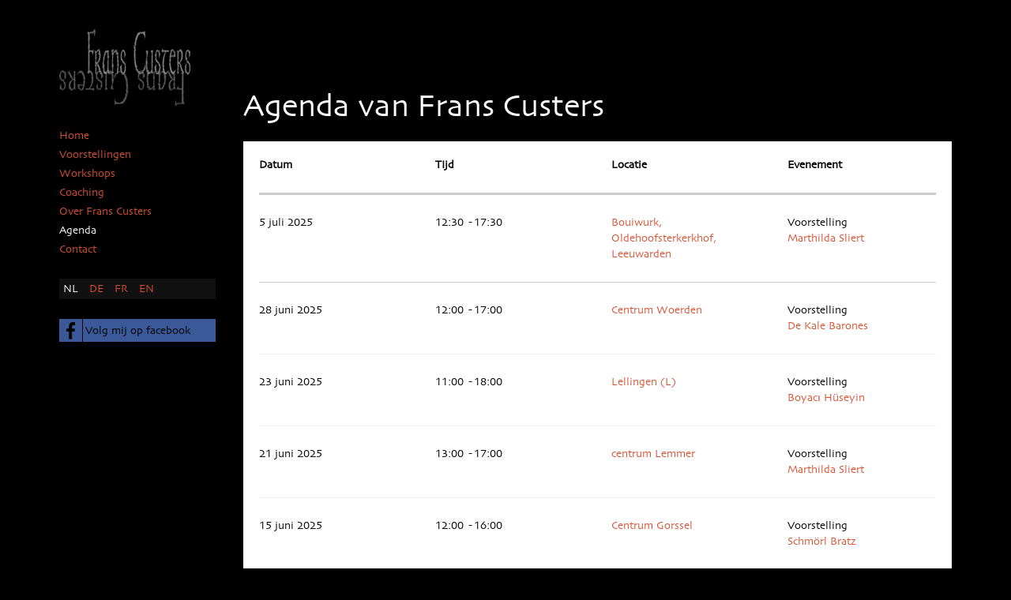

--- FILE ---
content_type: text/html; charset=utf-8
request_url: https://www.franscusters.nl/nl/agenda?layout=yoo_master2:yootable&start=30
body_size: 36255
content:
<!DOCTYPE HTML>
<html lang="nl-nl" dir="ltr"  data-config='{"twitter":0,"plusone":0,"facebook":0,"style":"franscusters"}'>

<head>
<meta charset="utf-8">
<meta http-equiv="X-UA-Compatible" content="IE=edge">
<meta name="viewport" content="width=device-width, initial-scale=1">
<base href="https://www.franscusters.nl/nl/agenda" />
	<meta name="generator" content="MYOB" />
	<title>Theatermaker Frans Custers - Agenda</title>
	<link href="/favicon.ico" rel="shortcut icon" type="image/vnd.microsoft.icon" />
	<link href="/media/com_form2contentsearch/css/f2csearch.css" rel="stylesheet" type="text/css" />
	<link href="/media/mod_languages/css/template.css?d9fc3e9528d67736b12c224424b40757" rel="stylesheet" type="text/css" />
	<link href="/media/Obix/css/Module/obixsocialmedia/obixsocialmedia.css" rel="stylesheet" type="text/css" />
	<script type="application/json" class="joomla-script-options new">{"csrf.token":"d65454f345ed6b3b2ccfb6756d8b5ee9","system.paths":{"root":"","base":""}}</script>
	<script src="/media/com_form2contentsearch/js/f2c_search.js" type="text/javascript"></script>
	<script src="/media/system/js/mootools-core.js?d9fc3e9528d67736b12c224424b40757" type="text/javascript"></script>
	<script src="/media/system/js/core.js?d9fc3e9528d67736b12c224424b40757" type="text/javascript"></script>
	<script src="/media/system/js/mootools-more.js?d9fc3e9528d67736b12c224424b40757" type="text/javascript"></script>
	<script src="/media/jui/js/jquery.min.js?d9fc3e9528d67736b12c224424b40757" type="text/javascript"></script>
	<script src="/media/jui/js/jquery-noconflict.js?d9fc3e9528d67736b12c224424b40757" type="text/javascript"></script>
	<script src="/media/jui/js/jquery-migrate.min.js?d9fc3e9528d67736b12c224424b40757" type="text/javascript"></script>
	<script src="/media/Obix/js/Utility/swapcolors.js" type="text/javascript"></script>
	<script type="text/javascript">
jQuery(function($) {
			 $('.hasTip').each(function() {
				var title = $(this).attr('title');
				if (title) {
					var parts = title.split('::', 2);
					var mtelement = document.id(this);
					mtelement.store('tip:title', parts[0]);
					mtelement.store('tip:text', parts[1]);
				}
			});
			var JTooltips = new Tips($('.hasTip').get(), {"maxTitleChars": 50,"fixed": false});
		});
	</script>


<link rel="apple-touch-icon" sizes="57x57" href="/apple-touch-icon-57x57.png">
<link rel="apple-touch-icon" sizes="60x60" href="/apple-touch-icon-60x60.png">
<link rel="apple-touch-icon" sizes="72x72" href="/apple-touch-icon-72x72.png">
<link rel="apple-touch-icon" sizes="76x76" href="/apple-touch-icon-76x76.png">
<link rel="apple-touch-icon" sizes="114x114" href="/apple-touch-icon-114x114.png">
<link rel="apple-touch-icon" sizes="120x120" href="/apple-touch-icon-120x120.png">
<link rel="apple-touch-icon" sizes="144x144" href="/apple-touch-icon-144x144.png">
<link rel="apple-touch-icon" sizes="152x152" href="/apple-touch-icon-152x152.png">
<link rel="apple-touch-icon" sizes="180x180" href="/apple-touch-icon-180x180.png">
<link rel="icon" type="image/png" href="/favicon-32x32.png" sizes="32x32">
<link rel="icon" type="image/png" href="/android-chrome-192x192.png" sizes="192x192">
<link rel="icon" type="image/png" href="/favicon-96x96.png" sizes="96x96">
<link rel="icon" type="image/png" href="/favicon-16x16.png" sizes="16x16">
<link rel="manifest" href="/manifest.json">
<link rel="mask-icon" href="/safari-pinned-tab.svg" color="#5bbad5">
<meta name="apple-mobile-web-app-title" content="Frans Custers">
<meta name="application-name" content="Frans Custers">
<meta name="msapplication-TileColor" content="#da532c">
<meta name="msapplication-TileImage" content="/mstile-144x144.png">
<meta name="theme-color" content="#ffffff">

<link rel="stylesheet" href="/templates/yoo_master2/styles/franscusters/css/theme.css">
<link rel="stylesheet" href="/templates/yoo_master2/styles/franscusters/css/custom.css">
<script src="/templates/yoo_master2/warp/vendor/uikit/js/uikit.js"></script>
<script src="/templates/yoo_master2/warp/vendor/uikit/js/components/autocomplete.js"></script>
<script src="/templates/yoo_master2/warp/vendor/uikit/js/components/search.js"></script>
<script src="/templates/yoo_master2/warp/vendor/uikit/js/components/tooltip.js"></script>
<script src="/templates/yoo_master2/warp/vendor/uikit/js/components/slideshow.js"></script>
<script src="/templates/yoo_master2/warp/vendor/uikit/js/components/lightbox.js"></script>
<script src="/templates/yoo_master2/warp/vendor/uikit/js/components/grid.js"></script>
<script src="/templates/yoo_master2/warp/js/social.js"></script>
<script src="/templates/yoo_master2/js/theme.js"></script>
<script src="/templates/yoo_master2/styles/franscusters/js/split_title.js"></script>
</head>

<body class="tm-sidebar-a-left tm-sidebars-1 tm-noblog  page-agenda">

	<div class="uk-container uk-container-center">

		
		
				<nav class="tm-navbar uk-navbar uk-grid">
			<div class="uk-width-1-1">
				
									<a href="#offcanvas" class="uk-navbar-toggle uk-visible-small" data-uk-offcanvas></a>
				
				
							</div>
		</nav>
		
		
		
				<div id="tm-middle" class="tm-middle uk-grid" data-uk-grid-match data-uk-grid-margin>
						<div class="tm-main uk-width-medium-4-5 uk-push-1-5">

				
								<main id="tm-content" class="tm-content">

					
					<div id="system-message-container">
</div>
<div class=" page-agenda">
	<div class="uk-grid page-heading">
		<div class="uk-width-1-1">
			<div class="uk-panel uk-panel-header">
									<h1 class="tm-title"><span>Agenda van Frans Custers</span></h1>
				
				
				
							</div>
		</div>
	</div>

<div class="container">
		</div>


<div class="grid-table">    <div class="uk-grid grid-table-row grid-table-header">
        <div class="grid-table-cell uk-width-medium-1-4">
            Datum        </div>
        <div class="grid-table-cell uk-width-medium-1-4">
            TIjd        </div>
        <div class="grid-table-cell uk-width-medium-1-4">
            Locatie        </div>
        <div class="grid-table-cell uk-width-medium-1-4">
            Evenement        </div>
    </div>
        <div class="uk-grid-divider grid-table-header-divider"></div>


	



<div class="uk-grid grid-table-row month-07">
    <div class="uk-width-medium-1-4 grid-table-cell">
        <span class="grid-table-label">Datum</span>
        5 juli 2025
    </div>
    <div class="uk-width-medium-1-4 grid-table-cell">
        <span class="grid-table-label">Tijd</span>
                                            12:30
                                        &nbsp;-&nbsp;17:30
                        </div>
    <div class="uk-width-medium-1-4 grid-table-cell">
        <span class="grid-table-label">Locatie</span>
        <div class="grid-table-data">
                                    <a href="https://arcadia.frl/agenda/" target="_blank" title="Bouiwurk, Oldehoofsterkerkhof, Leeuwarden">
                        <span class="location-name">Bouiwurk, Oldehoofsterkerkhof, Leeuwarden</span>
                            </a>
                        <br />
                                        </div>
    </div>
    <div class="uk-width-medium-1-4 grid-table-cell">
        <span class="grid-table-label">Evenement</span>
                <div class="grid-table-data">
                            Voorstelling
                                    
                                                    <br /><a href="/nl/voorstellingen-van-frans-custers/30-marthilda-sliert">Marthilda Sliert</a>
                                                </div>
            </div>
</div>



<div class="uk-grid-divider grid-table-group-divider"></div>

	



<div class="uk-grid grid-table-row month-06">
    <div class="uk-width-medium-1-4 grid-table-cell">
        <span class="grid-table-label">Datum</span>
        28 juni 2025
    </div>
    <div class="uk-width-medium-1-4 grid-table-cell">
        <span class="grid-table-label">Tijd</span>
                                            12:00
                                        &nbsp;-&nbsp;17:00
                        </div>
    <div class="uk-width-medium-1-4 grid-table-cell">
        <span class="grid-table-label">Locatie</span>
        <div class="grid-table-data">
                                    <a href="https://straattheaterwoerden.nl/" target="_blank" title="Centrum Woerden">
                        <span class="location-name">Centrum Woerden</span>
                            </a>
                        <br />
                                        </div>
    </div>
    <div class="uk-width-medium-1-4 grid-table-cell">
        <span class="grid-table-label">Evenement</span>
                <div class="grid-table-data">
                            Voorstelling
                                    
                                                    <br /><a href="/nl/voorstellingen-van-frans-custers/573-de-kale-barones">De Kale Barones</a>
                                                </div>
            </div>
</div>



<div class="uk-grid-divider grid-table-item-divider"></div>

	



<div class="uk-grid grid-table-row month-06">
    <div class="uk-width-medium-1-4 grid-table-cell">
        <span class="grid-table-label">Datum</span>
        23 juni 2025
    </div>
    <div class="uk-width-medium-1-4 grid-table-cell">
        <span class="grid-table-label">Tijd</span>
                                            11:00
                                        &nbsp;-&nbsp;18:00
                        </div>
    <div class="uk-width-medium-1-4 grid-table-cell">
        <span class="grid-table-label">Locatie</span>
        <div class="grid-table-data">
                                    <a href="https://www.konstfestival.lu/de/" target="_blank" title="Lellingen (L)">
                        <span class="location-name">Lellingen (L)</span>
                            </a>
                        <br />
                                        </div>
    </div>
    <div class="uk-width-medium-1-4 grid-table-cell">
        <span class="grid-table-label">Evenement</span>
                <div class="grid-table-data">
                            Voorstelling
                                    
                                                    <br /><a href="/nl/voorstellingen-van-frans-custers/8-boyaci-huseyin">Boyacı Hüseyin</a>
                                                </div>
            </div>
</div>



<div class="uk-grid-divider grid-table-item-divider"></div>

	



<div class="uk-grid grid-table-row month-06">
    <div class="uk-width-medium-1-4 grid-table-cell">
        <span class="grid-table-label">Datum</span>
        21 juni 2025
    </div>
    <div class="uk-width-medium-1-4 grid-table-cell">
        <span class="grid-table-label">Tijd</span>
                                            13:00
                                        &nbsp;-&nbsp;17:00
                        </div>
    <div class="uk-width-medium-1-4 grid-table-cell">
        <span class="grid-table-label">Locatie</span>
        <div class="grid-table-data">
                                    <a href="http://www.hartvanlemmer.nl/agenda/lemster-visserijdagen" target="_blank" title="centrum Lemmer">
                        <span class="location-name">centrum Lemmer</span>
                            </a>
                        <br />
                                        </div>
    </div>
    <div class="uk-width-medium-1-4 grid-table-cell">
        <span class="grid-table-label">Evenement</span>
                <div class="grid-table-data">
                            Voorstelling
                                    
                                                    <br /><a href="/nl/voorstellingen-van-frans-custers/30-marthilda-sliert">Marthilda Sliert</a>
                                                </div>
            </div>
</div>



<div class="uk-grid-divider grid-table-item-divider"></div>

	



<div class="uk-grid grid-table-row month-06">
    <div class="uk-width-medium-1-4 grid-table-cell">
        <span class="grid-table-label">Datum</span>
        15 juni 2025
    </div>
    <div class="uk-width-medium-1-4 grid-table-cell">
        <span class="grid-table-label">Tijd</span>
                                            12:00
                                        &nbsp;-&nbsp;16:00
                        </div>
    <div class="uk-width-medium-1-4 grid-table-cell">
        <span class="grid-table-label">Locatie</span>
        <div class="grid-table-data">
                                    <a href="https://www.buitenkunstig.nl/" target="_blank" title="Centrum Gorssel">
                        <span class="location-name">Centrum Gorssel</span>
                            </a>
                        <br />
                                        </div>
    </div>
    <div class="uk-width-medium-1-4 grid-table-cell">
        <span class="grid-table-label">Evenement</span>
                <div class="grid-table-data">
                            Voorstelling
                                    
                                                    <br /><a href="/nl/voorstellingen-van-frans-custers/287-schmoerl-bratz">Schmörl Bratz</a>
                                                </div>
            </div>
</div>



<div class="uk-grid-divider grid-table-item-divider"></div>

	



<div class="uk-grid grid-table-row month-06">
    <div class="uk-width-medium-1-4 grid-table-cell">
        <span class="grid-table-label">Datum</span>
        14 juni 2025
    </div>
    <div class="uk-width-medium-1-4 grid-table-cell">
        <span class="grid-table-label">Tijd</span>
                                            16:30
                                        &nbsp;-&nbsp;20:30
                        </div>
    <div class="uk-width-medium-1-4 grid-table-cell">
        <span class="grid-table-label">Locatie</span>
        <div class="grid-table-data">
                                    <a href="https://www.opdetoffel.nl/programma/" target="_blank" title="Op De T&ocirc;ffel, Vrijthof, Vierlingsbeek">
                        <span class="location-name">Op De T&ocirc;ffel, Vrijthof, Vierlingsbeek</span>
                            </a>
                        <br />
                                        </div>
    </div>
    <div class="uk-width-medium-1-4 grid-table-cell">
        <span class="grid-table-label">Evenement</span>
                <div class="grid-table-data">
                            Voorstelling
                                    
                                                    <br /><a href="/nl/voorstellingen-van-frans-custers/31-miep">Miep</a>
                                                </div>
            </div>
</div>



<div class="uk-grid-divider grid-table-item-divider"></div>

	



<div class="uk-grid grid-table-row month-06">
    <div class="uk-width-medium-1-4 grid-table-cell">
        <span class="grid-table-label">Datum</span>
        8 juni 2025
    </div>
    <div class="uk-width-medium-1-4 grid-table-cell">
        <span class="grid-table-label">Tijd</span>
                    Middag
                    </div>
    <div class="uk-width-medium-1-4 grid-table-cell">
        <span class="grid-table-label">Locatie</span>
        <div class="grid-table-data">
                                    <a href="https://www.kultursommer-nordhessen.de/" target="_blank" title="Schlo&szlig; Wilhelmsthal oper air, Schlo&szlig;park 3, Calden">
                        <span class="location-name">Schlo&szlig; Wilhelmsthal oper air, Schlo&szlig;park 3, Calden</span>
                            </a>
                        <br />
                                        </div>
    </div>
    <div class="uk-width-medium-1-4 grid-table-cell">
        <span class="grid-table-label">Evenement</span>
                <div class="grid-table-data">
                            Voorstelling
                                    
                                                    <br /><a href="/nl/voorstellingen-van-frans-custers/26-het-clowntje">Het Clowntje</a>
                                                </div>
            </div>
</div>



<div class="uk-grid-divider grid-table-group-divider"></div>

	



<div class="uk-grid grid-table-row month-05">
    <div class="uk-width-medium-1-4 grid-table-cell">
        <span class="grid-table-label">Datum</span>
        25 mei 2025
    </div>
    <div class="uk-width-medium-1-4 grid-table-cell">
        <span class="grid-table-label">Tijd</span>
                                            12:00
                                        &nbsp;-&nbsp;16:00
                        </div>
    <div class="uk-width-medium-1-4 grid-table-cell">
        <span class="grid-table-label">Locatie</span>
        <div class="grid-table-data">
                                <span class="location-name">Centrum Waalwijk</span>
                        <br />
                                        </div>
    </div>
    <div class="uk-width-medium-1-4 grid-table-cell">
        <span class="grid-table-label">Evenement</span>
                <div class="grid-table-data">
                            Voorstelling
                                    
                                                    <br /><a href="/nl/voorstellingen-van-frans-custers/573-de-kale-barones">De Kale Barones</a>
                                                </div>
            </div>
</div>



<div class="uk-grid-divider grid-table-item-divider"></div>

	



<div class="uk-grid grid-table-row month-05">
    <div class="uk-width-medium-1-4 grid-table-cell">
        <span class="grid-table-label">Datum</span>
        23  - 24 mei 2025
    </div>
    <div class="uk-width-medium-1-4 grid-table-cell">
        <span class="grid-table-label">Tijd</span>
                                            16:00
                                        &nbsp;-&nbsp;21:00
                        </div>
    <div class="uk-width-medium-1-4 grid-table-cell">
        <span class="grid-table-label">Locatie</span>
        <div class="grid-table-data">
                                    <a href="https://www.klomppop.nl/?grid_b33a50f-category=straattheater" target="_blank" title="Sportpark de Fazant, Nieuwstraat 31, Ovezande">
                        <span class="location-name">Sportpark de Fazant, Nieuwstraat 31, Ovezande</span>
                            </a>
                        <br />
                                        </div>
    </div>
    <div class="uk-width-medium-1-4 grid-table-cell">
        <span class="grid-table-label">Evenement</span>
                <div class="grid-table-data">
                                        <div class="note">Miep op vrijdag, 19.00 - 21.30 uur<br />
de Kale Barones op zaterdag. 15.30 - 19.30 uur</div>
                    </div>
            </div>
</div>



<div class="uk-grid-divider grid-table-item-divider"></div>

	



<div class="uk-grid grid-table-row month-05">
    <div class="uk-width-medium-1-4 grid-table-cell">
        <span class="grid-table-label">Datum</span>
        13  - 15 mei 2025
    </div>
    <div class="uk-width-medium-1-4 grid-table-cell">
        <span class="grid-table-label">Tijd</span>
                                            07:00
                                        &nbsp;-&nbsp;20:00
                        </div>
    <div class="uk-width-medium-1-4 grid-table-cell">
        <span class="grid-table-label">Locatie</span>
        <div class="grid-table-data">
                                    <a href="https://www.oaktreeme.com/transformational-trails" target="_blank" title="Steiermark (A)">
                        <span class="location-name">Steiermark (A)</span>
                            </a>
                        <br />
                                        </div>
    </div>
    <div class="uk-width-medium-1-4 grid-table-cell">
        <span class="grid-table-label">Evenement</span>
                <div class="grid-table-data">
                            Workshop
                                                                        <div class="note">Transformational Trail</div>
                    </div>
            </div>
</div>



<div class="uk-grid-divider grid-table-item-divider"></div>

	



<div class="uk-grid grid-table-row month-05">
    <div class="uk-width-medium-1-4 grid-table-cell">
        <span class="grid-table-label">Datum</span>
        10 mei 2025
    </div>
    <div class="uk-width-medium-1-4 grid-table-cell">
        <span class="grid-table-label">Tijd</span>
                                            12:00
                                        &nbsp;-&nbsp;16:00
                        </div>
    <div class="uk-width-medium-1-4 grid-table-cell">
        <span class="grid-table-label">Locatie</span>
        <div class="grid-table-data">
                                    <a href="https://www.winkelcentrumypenburg.nl/" target="_blank" title="WC Ypenburg, Steentijdsingel Den Haag">
                        <span class="location-name">WC Ypenburg, Steentijdsingel Den Haag</span>
                            </a>
                        <br />
                                        </div>
    </div>
    <div class="uk-width-medium-1-4 grid-table-cell">
        <span class="grid-table-label">Evenement</span>
                <div class="grid-table-data">
                            Voorstelling
                                    
                                                    <br /><a href="/nl/voorstellingen-van-frans-custers/31-miep">Miep</a>
                                                </div>
            </div>
</div>



<div class="uk-grid-divider grid-table-item-divider"></div>

	



<div class="uk-grid grid-table-row month-05">
    <div class="uk-width-medium-1-4 grid-table-cell">
        <span class="grid-table-label">Datum</span>
        4 mei 2025
    </div>
    <div class="uk-width-medium-1-4 grid-table-cell">
        <span class="grid-table-label">Tijd</span>
                                            14:00
                                        &nbsp;-&nbsp;17:30
                        </div>
    <div class="uk-width-medium-1-4 grid-table-cell">
        <span class="grid-table-label">Locatie</span>
        <div class="grid-table-data">
                                    <a href="https://www.visithaarlem.com/evenement/kermis-zaanenlaan/" target="_blank" title="Kermis Zaanenland, Haarlem">
                        <span class="location-name">Kermis Zaanenland, Haarlem</span>
                            </a>
                        <br />
                                        </div>
    </div>
    <div class="uk-width-medium-1-4 grid-table-cell">
        <span class="grid-table-label">Evenement</span>
                <div class="grid-table-data">
                            Voorstelling
                                    
                                                    <br /><a href="/nl/voorstellingen-van-frans-custers/573-de-kale-barones">De Kale Barones</a>
                                                </div>
            </div>
</div>



<div class="uk-grid-divider grid-table-group-divider"></div>

	



<div class="uk-grid grid-table-row month-04">
    <div class="uk-width-medium-1-4 grid-table-cell">
        <span class="grid-table-label">Datum</span>
        24 april 2025
    </div>
    <div class="uk-width-medium-1-4 grid-table-cell">
        <span class="grid-table-label">Tijd</span>
                                            10:00
                                        &nbsp;-&nbsp;17:00
                        </div>
    <div class="uk-width-medium-1-4 grid-table-cell">
        <span class="grid-table-label">Locatie</span>
        <div class="grid-table-data">
                                    <a href="https://mimakkus.nl/" target="_blank" title="Mimakkus, Terneuzen">
                        <span class="location-name">Mimakkus, Terneuzen</span>
                            </a>
                        <br />
                                        </div>
    </div>
    <div class="uk-width-medium-1-4 grid-table-cell">
        <span class="grid-table-label">Evenement</span>
                <div class="grid-table-data">
                            Workshop
                                                                        <div class="note">terugkomdag</div>
                    </div>
            </div>
</div>



<div class="uk-grid-divider grid-table-group-divider"></div>

	



<div class="uk-grid grid-table-row month-03">
    <div class="uk-width-medium-1-4 grid-table-cell">
        <span class="grid-table-label">Datum</span>
        30 maart 2025
    </div>
    <div class="uk-width-medium-1-4 grid-table-cell">
        <span class="grid-table-label">Tijd</span>
                                            12:00
                                        &nbsp;-&nbsp;17:30
                        </div>
    <div class="uk-width-medium-1-4 grid-table-cell">
        <span class="grid-table-label">Locatie</span>
        <div class="grid-table-data">
                                    <a href="https://www.metersmaken.nu/" target="_blank" title="De Vasim, Winselingseweg 41, Nijmegen (binnen en buiten)">
                        <span class="location-name">De Vasim, Winselingseweg 41, Nijmegen (binnen en buiten)</span>
                            </a>
                        <br />
                                        </div>
    </div>
    <div class="uk-width-medium-1-4 grid-table-cell">
        <span class="grid-table-label">Evenement</span>
                <div class="grid-table-data">
                            Voorstelling
                                    
                                                    <br /><a href="/nl/voorstellingen-van-frans-custers/573-de-kale-barones">De Kale Barones</a>
                                                        <div class="note">gratis try-out event</div>
                    </div>
            </div>
</div>



<div class="uk-grid-divider grid-table-item-divider"></div>

	



<div class="uk-grid grid-table-row month-03">
    <div class="uk-width-medium-1-4 grid-table-cell">
        <span class="grid-table-label">Datum</span>
        29 maart 2025
    </div>
    <div class="uk-width-medium-1-4 grid-table-cell">
        <span class="grid-table-label">Tijd</span>
                                            10:00
                                        &nbsp;-&nbsp;13:00
                        </div>
    <div class="uk-width-medium-1-4 grid-table-cell">
        <span class="grid-table-label">Locatie</span>
        <div class="grid-table-data">
                                    <a href="https://www.venloop.nl/wandelen/" target="_blank" title="Wandeltocht Weir Venloop, Venlo">
                        <span class="location-name">Wandeltocht Weir Venloop, Venlo</span>
                            </a>
                        <br />
                                        </div>
    </div>
    <div class="uk-width-medium-1-4 grid-table-cell">
        <span class="grid-table-label">Evenement</span>
                <div class="grid-table-data">
                            Voorstelling
                                    
                                                    <br /><a href="/nl/voorstellingen-van-frans-custers/287-schmoerl-bratz">Schmörl Bratz</a>
                                                </div>
            </div>
</div>



</div>

	<ul class="uk-pagination">
<li><a class="first" href="/nl/component/form2contentsearch/?view=datavw&amp;layout=yoo_master2:yootable&amp;Itemid=299&amp;start=0" title="Start"><i class="uk-icon-angle-double-left"></i></a></li>
<li><a class="previous" href="/nl/component/form2contentsearch/?view=datavw&amp;layout=yoo_master2:yootable&amp;Itemid=299&amp;start=15" title="Vorige"><i class="uk-icon-angle-left"></i></a></li>
<li><a class="" href="/nl/component/form2contentsearch/?view=datavw&amp;layout=yoo_master2:yootable&amp;Itemid=299&amp;start=0" title="">1</a></li>
<li><a class="" href="/nl/component/form2contentsearch/?view=datavw&amp;layout=yoo_master2:yootable&amp;Itemid=299&amp;start=15" title="">2</a></li>
<li class="uk-active"><span>3</span></li>
<li><a class="" href="/nl/component/form2contentsearch/?view=datavw&amp;layout=yoo_master2:yootable&amp;Itemid=299&amp;start=45" title="">4</a></li>
<li><a class="" href="/nl/component/form2contentsearch/?view=datavw&amp;layout=yoo_master2:yootable&amp;Itemid=299&amp;start=60" title="">5</a></li>
<li><a class="" href="/nl/component/form2contentsearch/?view=datavw&amp;layout=yoo_master2:yootable&amp;Itemid=299&amp;start=75" title="">6</a></li>
<li><a class="next" href="/nl/component/form2contentsearch/?view=datavw&amp;layout=yoo_master2:yootable&amp;Itemid=299&amp;start=45" title="Volgende"><i class="uk-icon-angle-right"></i></a></li>
<li><a class="last" href="/nl/component/form2contentsearch/?view=datavw&amp;layout=yoo_master2:yootable&amp;Itemid=299&amp;start=480" title="Einde"><i class="uk-icon-angle-double-right"></i></a></li>
</ul></div>
				</main>
				
								<section id="tm-main-bottom" class="tm-main-bottom uk-grid" data-uk-grid-match="{target:'> div > .uk-panel'}" data-uk-grid-margin><div class="uk-width-1-1">
	<div class="uk-panel uk-panel-box  page-footer">
	<div class="gezichten-van-frans-custers">
Gezichten van Frans Custers



</div>

<div class="natuurlijk-theater">
Natuurlijk Theater



</div>
</div></div></section>
				
			</div>
			
                                                            <aside class="tm-sidebar-a uk-width-medium-1-5 uk-pull-4-5"><div class="uk-panel uk-hidden-small">
	<h1 class="logo"><a href="/index.php" title="Home of Theatermaker Frans Custers"><span class="off-screen">Home of Theatermaker Frans Custers</span></a></h1></div>
<div class="uk-panel uk-hidden-small"><ul class="uk-nav">
<li data-id="243" data-menu-columns="1" class="level1"><a href="/nl/">Home</a></li><li data-id="327" data-menu-columns="1" class="level1"><a href="/nl/voorstellingen-van-frans-custers">Voorstellingen</a></li><li data-id="331" data-menu-columns="1" class="level1"><a href="/nl/workshops-met-frans-custers">Workshops</a></li><li data-id="601" class="level1"><a href="/nl/coaching">Coaching</a></li><li data-id="245" data-menu-columns="1" class="level1"><a href="/nl/over-frans-custers">Over Frans Custers</a></li><li data-id="299" data-menu-active="2" data-menu-columns="1" class="level1 uk-active"><a href="/nl/agenda">Agenda</a></li><li data-id="246" data-menu-columns="1" class="level1"><a href="/nl/contact">Contact</a></li></ul></div>
<div class="uk-panel uk-hidden-small"><div class="mod-languages">

	<ul class="lang-inline" dir="ltr">
									<li class="lang-active">
			<a href="https://www.franscusters.nl/nl/agenda?layout=yoo_master2:yootable&start=30">
							NL						</a>
			</li>
								<li>
			<a href="/de/tourplan-von-frans-custers">
							DE						</a>
			</li>
								<li>
			<a href="/fr/agenda-de-frans-custers">
							FR						</a>
			</li>
								<li>
			<a href="/en/agenda">
							EN						</a>
			</li>
				</ul>

</div>
</div>
<div class="uk-panel uk-hidden-small">
<div class="obixsocialmedia obixsocialmedia-profile socialmedium-color">
    <a data-uk-tooltip title="Follow me on Facebook." class="socialmediumlink socialmediumlink-facebook" href="https://www.facebook.com/franscusterstheater" target="_blank"  data-obix-swapcolors='{"transparent": "auto"}'><span class="socicon socicon-facebook"></span><span class="socialmediumtext socialmediumtext-facebook">Volg mij op facebook</span></a></div>
</div></aside>
                        
		</div>
		
		
		
				<footer id="tm-footer" class="tm-footer">

						<a class="tm-totop-scroller" data-uk-smooth-scroll href="#"></a>
			
			<div class="uk-grid">
				<div class="uk-width-medium-1-5 uk-hidden-small">

				</div>
				<div class="uk-width-small-1-1 uk-width-medium-4-5">
					<div class="uk-panel">
<div class="obixsocialmedia obixsocialmedia-share socialmedium-color">
    <a data-uk-tooltip title="Share this page on Facebook." class="socialmediumlink socialmediumlink-facebook" href="https://facebook.com/sharer/sharer.php?u=https://www.franscusters.nl/nl/agenda&t=Theatermaker Frans Custers - Agenda" target="_blank"  data-obix-swapcolors='{"transparent": "auto"}'><span class="socicon socicon-facebook"></span></a><a data-uk-tooltip title="Share this page on Twitter." class="socialmediumlink socialmediumlink-twitter" href="http://twitter.com/share?url=https://www.franscusters.nl/nl/agenda&amp;text=Theatermaker Frans Custers - Agenda" target="_blank"  data-obix-swapcolors='{"transparent": "auto"}'><span class="socicon socicon-twitter"></span></a><a data-uk-tooltip title="Share this page on LinkedIn." class="socialmediumlink socialmediumlink-linkedin" href="http://www.linkedin.com/shareArticle?mini=true&amp;url=https://www.franscusters.nl/nl/agenda&title=Theatermaker Frans Custers - Agenda&ro=false" target="_blank"  data-obix-swapcolors='{"transparent": "auto"}'><span class="socicon socicon-linkedin"></span></a><a data-uk-tooltip title="Share this page on Pinterest." class="socialmediumlink socialmediumlink-pinterest" href="http://pinterest.com/pin/create/button/?url=https://www.franscusters.nl/nl/agenda&amp;description=Theatermaker Frans Custers - Agenda" target="_blank"  data-obix-swapcolors='{"transparent": "auto"}'><span class="socicon socicon-pinterest"></span></a><a data-uk-tooltip title="Share this page on Google+." class="socialmediumlink socialmediumlink-googleplus" href="https://plus.google.com/share?url=https://www.franscusters.nl/nl/agenda" target="_blank"  data-obix-swapcolors='{"transparent": "auto"}'><span class="socicon socicon-googleplus"></span></a><a data-uk-tooltip title="Share this page via e-mail." class="socialmediumlink socialmediumlink-email" href="mailto:?subject=Theatermaker Frans Custers - Agenda&body=https://www.franscusters.nl/nl/agenda" target="_blank"  data-obix-swapcolors='{"transparent": "auto"}'><span class="socicon socicon-email"></span></a></div>
</div>				</div>
			</div>
			
		</footer>
		
	</div>

	<script>
  (function(i,s,o,g,r,a,m){i['GoogleAnalyticsObject']=r;i[r]=i[r]||function(){
  (i[r].q=i[r].q||[]).push(arguments)},i[r].l=1*new Date();a=s.createElement(o),
  m=s.getElementsByTagName(o)[0];a.async=1;a.src=g;m.parentNode.insertBefore(a,m)
  })(window,document,'script','//www.google-analytics.com/analytics.js','ga');

  ga('create', 'UA-73833053-1', 'auto');
  ga('send', 'pageview');

</script>
		<div id="offcanvas" class="uk-offcanvas">
		<div class="uk-offcanvas-bar"><div class="uk-panel">
	<h1 class="logo"><a href="/index.php" title="Home of Theatermaker Frans Custers"><span class="off-screen">Home of Theatermaker Frans Custers</span></a></h1></div>
<ul class="uk-nav uk-nav-offcanvas">
<li><a href="/nl/">Home</a></li><li><a href="/nl/voorstellingen-van-frans-custers">Voorstellingen</a></li><li><a href="/nl/workshops-met-frans-custers">Workshops</a></li><li><a href="/nl/coaching">Coaching</a></li><li><a href="/nl/over-frans-custers">Over Frans Custers</a></li><li class="uk-active"><a href="/nl/agenda">Agenda</a></li><li><a href="/nl/contact">Contact</a></li></ul>
<div class="uk-panel"><div class="mod-languages">

	<ul class="lang-inline" dir="ltr">
									<li class="lang-active">
			<a href="https://www.franscusters.nl/nl/agenda?layout=yoo_master2:yootable&start=30">
							NL						</a>
			</li>
								<li>
			<a href="/de/tourplan-von-frans-custers">
							DE						</a>
			</li>
								<li>
			<a href="/fr/agenda-de-frans-custers">
							FR						</a>
			</li>
								<li>
			<a href="/en/agenda">
							EN						</a>
			</li>
				</ul>

</div>
</div>
<div class="uk-panel">
<div class="obixsocialmedia obixsocialmedia-profile socialmedium-color">
    <a data-uk-tooltip title="Follow me on Facebook." class="socialmediumlink socialmediumlink-facebook" href="https://www.facebook.com/franscusterstheater" target="_blank"  data-obix-swapcolors='{"transparent": "auto"}'><span class="socicon socicon-facebook"></span><span class="socialmediumtext socialmediumtext-facebook">Volg mij op faceboek</span></a></div>
</div></div>
	</div>
	
</body>
</html>

--- FILE ---
content_type: text/css
request_url: https://www.franscusters.nl/media/com_form2contentsearch/css/f2csearch.css
body_size: 220
content:
#f2c_search_custom_ordering 
{
	float:right;
}

#f2c_search_custom_ordering ul
{
	list-style-type: none;
}

#f2c_search_custom_ordering ul li
{
	display: inline;
}

.f2csearchresults div.container
{
	overflow: hidden; width: 100%;
}

.f2csearchresults div.left
{
    width: 45%;
    float: left;
}

.f2csearchresults div.right
{
    width: 45%;
    float: right;
} 

--- FILE ---
content_type: text/css
request_url: https://www.franscusters.nl/media/Obix/css/Module/obixsocialmedia/obixsocialmedia.css
body_size: 5700
content:
@charset "UTF-8";
@font-face {
  font-family: 'socicon';
  src: url("../../../fonts/socicon/socicon.eot");
  src: url("../../../fonts/socicon/socicon.eot?#iefix") format("embedded-opentype"), url("../../../fonts/socicon/socicon.woff") format("woff"), url("../../../fonts/socicon/socicon.woff2") format("woff2"), url("../../../fonts/socicon/socicon.ttf") format("truetype"), url("../../../fonts/socicon/socicon.svg#sociconregular") format("svg");
  font-weight: normal;
  font-style: normal; }
.socialmediumlink,
.socialmediumtext {
  display: inline-block; }

.socicon,
.socialmediumtext {
  padding: 0.2em;
  vertical-align: middle; }

.socicon {
  position: relative;
  display: inline-block;
  line-height: 1;
  font-family: 'socicon';
  font-style: normal;
  font-weight: normal;
  -webkit-font-smoothing: antialiased;
  -moz-osx-font-smoothing: grayscale; }

.socicon:empty {
  width: 1em; }

.socicon-twitter:before {
  content: "a"; }

.socicon-facebook:before {
  content: "b"; }

.socicon-googleplus:before,
.socicon-google-plus:before {
  content: "c"; }

.socicon-pinterest:before {
  content: "d"; }

.socicon-foursquare:before {
  content: "e"; }

.socicon-yahoo:before {
  content: "f"; }

.socicon-skype:before {
  content: "g"; }

.socicon-yelp:before {
  content: "h"; }

.socicon-feedburner:before {
  content: "i"; }

.socicon-linkedin:before {
  content: "j"; }

.socicon-viadeo:before {
  content: "k"; }

.socicon-xing:before {
  content: "l"; }

.socicon-myspace:before {
  content: "m"; }

.socicon-soundcloud:before {
  content: "n"; }

.socicon-spotify:before {
  content: "o"; }

.socicon-grooveshark:before {
  content: "p"; }

.socicon-lastfm:before {
  content: "q"; }

.socicon-youtube:before {
  content: "r"; }

.socicon-vimeo:before {
  content: "s"; }

.socicon-dailymotion:before {
  content: "t"; }

.socicon-vine:before {
  content: "u"; }

.socicon-flickr:before {
  content: "v"; }

.socicon-500px:before {
  content: "w"; }

.socicon-instagram:before {
  content: "x"; }

.socicon-wordpress:before {
  content: "y"; }

.socicon-tumblr:before {
  content: "z"; }

.socicon-blogger:before {
  content: "A"; }

.socicon-technorati:before {
  content: "B"; }

.socicon-reddit:before {
  content: "C"; }

.socicon-dribbble:before {
  content: "D"; }

.socicon-stumbleupon:before {
  content: "E"; }

.socicon-digg:before {
  content: "F"; }

.socicon-envato:before {
  content: "G"; }

.socicon-behance:before {
  content: "H"; }

.socicon-delicious:before {
  content: "I"; }

.socicon-deviantart:before {
  content: "J"; }

.socicon-forrst:before {
  content: "K"; }

.socicon-playstore:before {
  content: "L"; }

.socicon-zerply:before {
  content: "M"; }

.socicon-wikipedia:before {
  content: "N"; }

.socicon-apple:before {
  content: "O"; }

.socicon-flattr:before {
  content: "P"; }

.socicon-github:before {
  content: "Q"; }

.socicon-chimein:before {
  content: "R"; }

.socicon-friendfeed:before {
  content: "S"; }

.socicon-newsvine:before {
  content: "T"; }

.socicon-identica:before {
  content: "U"; }

.socicon-bebo:before {
  content: "V"; }

.socicon-zynga:before {
  content: "W"; }

.socicon-steam:before {
  content: "X"; }

.socicon-xbox:before {
  content: "Y"; }

.socicon-windows:before {
  content: "Z"; }

.socicon-outlook:before {
  content: "1"; }

.socicon-coderwall:before {
  content: "2"; }

.socicon-tripadvisor:before {
  content: "3"; }

.socicon-appnet:before {
  content: "4"; }

.socicon-goodreads:before {
  content: "5"; }

.socicon-tripit:before {
  content: "6"; }

.socicon-lanyrd:before {
  content: "7"; }

.socicon-slideshare:before {
  content: "8"; }

.socicon-buffer:before {
  content: "9"; }

.socicon-rss:before {
  content: ","; }

.socicon-vkontakte:before {
  content: ";"; }

.socicon-disqus:before {
  content: ":"; }

.socicon-houzz:before {
  content: "+"; }

.socicon-mail:before,
.socicon-email:before,
.socicon-e-mail:before {
  content: "@"; }

.socicon-patreon:before {
  content: "="; }

.socicon-paypal:before {
  content: "-"; }

.socicon-playstation:before {
  content: "^"; }

.socicon-smugmug:before {
  content: "¨"; }

.socicon-swarm:before {
  content: "$"; }

.socicon-triplej:before {
  content: "*"; }

.socicon-yammer:before {
  content: "&"; }

.socicon-stackoverflow:before {
  content: "("; }

.socicon-drupal:before {
  content: "#"; }

.socicon-odnoklassniki:before {
  content: "."; }

.socicon-android:before {
  content: "_"; }

.socicon-meetup:before {
  content: "]"; }

.socicon-persona:before {
  content: ")"; }

.socicon-amazon:before {
  content: "£"; }

.socicon-ello:before {
  content: "'"; }

.socicon-mixcloud:before {
  content: '"'; }

.socicon-8tracks:before {
  content: "}"; }

.socicon-twitch:before {
  content: "{"; }

.socicon-airbnb:before {
  content: "/"; }

.socicon-pocket:before {
  content: "?"; }

.socicon-whatsapp:before {
  content: "<"; }

.socicon-storehouse:before {
  content: ">"; }

.socicon-icq:before {
  content: "§"; }

.socicon-modelmayhem:before {
  content: "!"; }

.socicon-istock:before {
  content: "%"; }

.socicon-angellist:before {
  content: "€"; }

.socicon-periscope:before {
  content: "0"; }

.socialmedium-color .socialmediumlink-twitter {
  color: #55acee; }
.socialmedium-color .socialmediumlink-facebook {
  color: #3b5998; }
.socialmedium-color .socialmediumlink-googleplus,
.socialmedium-color .socialmediumlink-google-plus {
  color: #dc4e41; }
.socialmedium-color .socialmediumlink-pinterest {
  color: #bd081c; }
.socialmedium-color .socialmediumlink-linkedin {
  color: #0077b5; }
.socialmedium-color .socialmediumlink-mail,
.socialmedium-color .socialmediumlink-email,
.socialmedium-color .socialmediumlink-e-mail {
  color: #ffffff; }

.socialmedium-round .socicon {
  border-radius: 50%; }

.socialmedium-rounded .socicon {
  border-radius: 15%; }

/*# sourceMappingURL=obixsocialmedia.css.map */


--- FILE ---
content_type: text/css
request_url: https://www.franscusters.nl/templates/yoo_master2/styles/franscusters/css/custom.css
body_size: 8813
content:
@font-face {
  font-family: 'skiaregular';
  src: url("../fonts/skia_regular_2-webfont.eot");
  src: url("../fonts/skia_regular_2-webfont.eot?#iefix") format("embedded-opentype"), url("../fonts/skia_regular_2-webfont.woff2") format("woff2"), url("../fonts/skia_regular_2-webfont.woff") format("woff"), url("../fonts/skia_regular_2-webfont.ttf") format("truetype"), url("../fonts/skia_regular_2-webfont.svg#skiaregular") format("svg");
  font-weight: normal;
  font-style: normal; }
body,
h1, h2, h3, h4, h5, h6,
.uk-h1, .uk-h2, .uk-h3, .uk-h4, .uk-h5, .uk-h6 {
  font-family: 'skiaregular', sans-serif; }

h1 a:hover, h2 a:hover, h3 a:hover, h4 a:hover, h5 a:hover, h6 a:hover {
  text-decoration: none; }

.uk-button-group .uk-button {
  margin-left: 1px; }

.uk-button-group .uk-button:first-child {
  margin-left: 0; }

aside .uk-nav a[href='#'] {
  text-decoration: none; }
aside > .uk-panel + .uk-panel {
  margin-top: 25px !important; }

.uk-nav-offcanvas > li > ul {
  margin-left: 10px; }

.uk-nav li.uk-active > a {
  color: #fff; }

.article-title {
  text-transform: uppercase; }

.article-title a {
  color: inherit; }

.tm-navbar {
  margin-top: 0;
  margin-bottom: 10px; }

.uk-navbar-toggle {
  padding-left: 0; }

.uk-navbar-center {
  max-width: 164px; }

.uk-nav-divider {
  border-top: 1px solid #CCCCCC; }

.tm-middle {
  margin-top: 0 !important; }

.logo {
  background-repeat: no-repeat;
  background-size: contain;
  position: relative; }
  .logo a {
    display: block;
    width: 100%;
    height: 100%; }
  .logo .off-screen {
    position: relative;
    left: -99999px;
    white-space: nowrap;
    overflow: hidden; }

.logo {
  background-image: url("../../../../../images/logo.png");
  height: 100px; }

.tm-logo-small {
  display: inline-block;
  width: 100%; }
  .tm-logo-small img {
    max-height: 40px; }

.page-heading {
  margin-bottom: 20px; }
  .page-heading .tm-title {
    height: 124px;
    position: relative; }
    .page-heading .tm-title span {
      line-height: 1;
      position: absolute;
      bottom: 3px; }

.face_of_frans_custers {
  background: #fff;
  padding-left: 35%;
  margin: 25px 25px 0px 0px; }

.title-divider {
  display: inline-block;
  box-sizing: border-box; }

.title-space {
  display: none; }

.page-footer {
  color: #fff;
  text-align: center; }
  .page-footer .gezichten-van-frans-custers {
    font-size: 18px;
    line-height: 28px; }
  .page-footer .natuurlijk-theater {
    font-size: 9px;
    line-height: 12px;
    text-transform: uppercase;
    letter-spacing: 0.5em; }

/**/
.article-title {
  background: #000;
  color: #fff;
  width: 100%;
  text-align: center;
  font-size: 20px;
  min-height: 20px; }

.article-text > .uk-panel {
  background: #fff;
  color: #000;
  padding: 15px; }
  .article-text > .uk-panel h1, .article-text > .uk-panel h2, .article-text > .uk-panel h3, .article-text > .uk-panel h4, .article-text > .uk-panel h5, .article-text > .uk-panel h6 {
    color: #000; }

.article-intro {
  background: #fff; }
  .article-intro .article-title {
    margin: 0;
    padding-bottom: 20px; }
  .article-intro .read-more {
    text-align: right; }

.image-container {
  position: absolute;
  top: 0;
  left: 0;
  bottom: 0;
  right: 0;
  background-repeat: no-repeat;
  background-size: cover;
  background-position: 50% 50%; }

.article-full .article-image,
.article-page-intro .article-image {
  position: relative;
  background-color: #000;
  color: #fff; }
  .article-full .article-image .image-container,
  .article-page-intro .article-image .image-container {
    opacity: 0.5;
    filter: alpha(opacity=50);
    zoom: 1; }

.article-full > .uk-grid,
.article-full .article-images {
  position: relative; }
.article-full .article-title {
  margin: 0;
  padding: 10px 0;
  line-height: 1.2; }
.article-full .article-text > .uk-panel {
  background: #fff;
  color: #000;
  padding-left: 25px; }
.article-full .thumb-slideshow {
  position: absolute;
  width: 32%;
  bottom: -10px;
  right: 10px;
  background-color: #000;
  z-index: 10; }
.article-full .page-footer {
  width: 100%;
  padding-bottom: 15px;
  background-color: #fff;
  color: #000;
  text-align: center; }

@media (min-width: 480px) {
  .article-full .article-title {
    font-size: 32px;
    min-height: 32px; }
  .article-full .article-text > .uk-panel {
    padding: 30px 20px 20px 20px; }
  .article-full .thumb-slideshow {
    bottom: -15px;
    right: 15px; }
  .article-full .page-footer {
    padding-bottom: 20px; } }
@media (min-width: 768px) {
  .article-full .article-image,
  .article-full .article-text {
    min-height: 600px;
    padding-bottom: 160px; }
  .article-full .article-text {
    background: #fff;
    color: #000; }
  .article-full .article-text > .uk-panel {
    padding: 25px; }
  .article-full .article-title {
    position: absolute;
    width: 100%;
    top: 0;
    left: 0;
    z-index: 1;
    margin: 0;
    padding: 35px 0;
    line-height: 1;
    background: transparent; }
  .article-full .article-text .uk-panel {
    padding-top: 120px;
    padding-left: 12%; }
  .article-full .thumb-slideshow {
    width: 55%;
    top: auto;
    right: -9%;
    bottom: 100px;
    left: auto;
    background-color: #000;
    border: 1px solid rgba(255, 255, 255, 0.8); }
  .article-full .title-left {
    width: 40%;
    text-align: right;
    color: #fff; }
  .article-full .title-right {
    width: 60%;
    text-align: left;
    color: #000; }
  .article-full .thumb-slideshow {
    top: auto;
    right: -45%;
    bottom: 80px;
    left: auto; }
  .article-full .page-footer {
    position: absolute;
    bottom: 0;
    left: 0;
    z-index: 1;
    height: 50px;
    background: transparent; } }
@media (min-width: 960px) {
  .article-full .article-image,
  .article-full .article-text {
    min-height: 900px;
    padding-bottom: 220px; }
  .article-full .article-title {
    font-size: 42px;
    min-height: 42px; }
  .article-full .thumb-slideshow {
    bottom: 100px; }
  .article-full .page-footer {
    height: 80px; } }
/**/
.page-agenda .grid-table {
  background-color: #fff;
  padding: 20px; }

.grid-table-header {
  display: none; }

.grid-table-label {
  display: block;
  float: left; }

.grid-table-label,
.grid-table-header .grid-table-cell {
  font-weight: bold; }

.page-agenda .grid-table-data {
  padding-left: 100px; }

.page-agenda .grid-table-label {
  width: 100px; }

.uk-grid-divider.grid-table-header-divider {
  border-width: 3px;
  border-color: rgba(0, 0, 0, 0.2); }

.uk-grid-divider.grid-table-group-divider {
  border-color: rgba(0, 0, 0, 0.2); }

.uk-grid-divider.grid-table-item-divider {
  border-color: rgba(0, 0, 0, 0.05); }

.media-buttons {
  text-align: right; }

.tm-main-bottom {
  margin-top: 0 !important; }

.obixsocialmedia-profile .socialmediumlink {
  display: block; }

.obixsocialmedia-profile .socicon {
  border-right: 1px solid #000; }

.obixsocialmedia-share .socialmediumlink {
  margin-right: 2px; }

.obixsocialmedia-profile .socialmediumtext {
  width: 70%;
  line-height: 1; }

#offcanvas .obixsocialmedia-profile .socialmediumlink {
  background-color: #fff; }
  #offcanvas .obixsocialmedia-profile .socialmediumlink .socicon {
    border-right-color: #444; }

.socicon {
  font-size: 1.5em; }

.tm-footer {
  text-align: left;
  margin-top: 0px;
  margin-bottom: 0px; }

.tm-totop-scroller {
  color: #fff; }

.article-page-intro {
  position: relative; }
  .article-page-intro .uk-close {
    position: absolute;
    top: -10px;
    right: -10px;
    z-index: 1; }
    .article-page-intro .uk-close.open:after {
      content: "\f06e"; }

div.mod-languages {
  background-color: #111111;
  padding: 3px 0; }

div.mod-languages .lang-active a {
  color: #ffffff !important; }

div.login {
  padding-top: 50px; }

@media (min-width: 480px) {
  .page-footer .gezichten-van-frans-custers {
    font-size: 24px;
    line-height: 30px; }
  .page-footer .natuurlijk-theater {
    font-size: 12px;
    line-height: 16px; } }
@media (min-width: 768px) {
  .logo {
    height: 80px; }

  .tm-navbar {
    margin-bottom: 25px; }

  .tm-sidebar-a > .uk-panel > .uk-panel-title {
    font-size: 16px; }

  .page-footer .gezichten-van-frans-custers {
    font-size: 32px;
    line-height: 40px; }
  .page-footer .natuurlijk-theater {
    font-size: 11px;
    line-height: 14px; }

  .grid-table-header {
    display: block; }

  .grid-table-label {
    display: none; }

  .page-agenda .grid-table-data {
    padding-left: 0; }

  .tm-footer {
    margin-top: 15px;
    margin-bottom: 15px; } }
@media (min-width: 768px) and (max-width: 959px) {
  .obixsocialmedia-profile .socialmediumtext {
    font-size: 85%; } }
@media (min-width: 960px) {
  .logo {
    height: 100px; }

  .page-footer .gezichten-van-frans-custers {
    font-size: 40px;
    line-height: 50px; }
  .page-footer .natuurlijk-theater {
    font-size: 14px;
    line-height: 18px; } }
@media (min-width: 1220px) {
  .tm-navbar {
    margin-bottom: 35px; } }

/*# sourceMappingURL=custom.css.map */


--- FILE ---
content_type: text/javascript
request_url: https://www.franscusters.nl/media/com_form2contentsearch/js/f2c_search.js
body_size: 197
content:
function F2C_SetCustomOrdering(sortfield, direction, sorttype)
{
	var ord = document.getElementById('f2csearch_order_by');
	ord.value = sortfield;
	var dir = document.getElementById('f2csearch_order_dir');
	dir.value = direction;
	var ort = document.getElementById('f2csearch_order_type');
	ort.value = sorttype;
	var frm = document.getElementById('adminForm');
	frm.submit();
}


--- FILE ---
content_type: text/plain
request_url: https://www.google-analytics.com/j/collect?v=1&_v=j102&a=747631160&t=pageview&_s=1&dl=https%3A%2F%2Fwww.franscusters.nl%2Fnl%2Fagenda%3Flayout%3Dyoo_master2%3Ayootable%26start%3D30&ul=en-us%40posix&dt=Theatermaker%20Frans%20Custers%20-%20Agenda&sr=1280x720&vp=1280x720&_u=IEBAAEABAAAAACAAI~&jid=1143075468&gjid=699237506&cid=373607347.1769066135&tid=UA-73833053-1&_gid=646719793.1769066135&_r=1&_slc=1&z=1289230688
body_size: -451
content:
2,cG-N903MRB6L5

--- FILE ---
content_type: text/javascript
request_url: https://www.franscusters.nl/templates/yoo_master2/styles/franscusters/js/split_title.js
body_size: 1702
content:
(function (factory) {
    if (typeof define === 'function' && define.amd) {
        define(['jquery'], factory);
    } else {
        factory(jQuery);
    }
}(function ($) {
    var splittitle = function($nodes, options) {
        return $nodes.each(function(){
            var leftSpan, rightSpan,
                middleSpan = '<span class="title-space"> </span>',
                text = $(this).text().trim().replace(/\s+/g, ' '),
                textMid = Math.floor(text.length / 2),
                posFirstSpace = text.indexOf(' '),
                posLastSpace = text.lastIndexOf(' '),
                posSpace,
                posSplit,
                leftText = '',
                rightText = '';

            if (!posFirstSpace) {
                rightText = text;
            } if (posFirstSpace == posLastSpace) {
                leftText = text.substring(0, posFirstSpace);
                rightText = text.substring(posFirstSpace + 1);
            } else {
                posSplit = 0;
                posSpace = posFirstSpace;
                do {
                    posSplit += posSpace + 1;
                    posSpace = text.substring(posSplit).indexOf(' ');
                } while (posSpace > -1 && posSplit + posSpace < textMid);

                leftText = text.substring(0, posSplit - 1);
                rightText = text.substring(posSplit);
            }

            leftSpan = '<span class="title-divider title-left">' + leftText + '&nbsp;</span>';
            rightSpan = '<span class="title-divider title-right">&nbsp;' + rightText + '</span>';

            $(this).html(leftSpan + middleSpan + rightSpan);
        });
    };

    $.fn.splittitle = function(options) {
        return splittitle(this, options);
    };
}));

(function ($) {
    $(document).ready(function () {
        //$('.split-title').fitText();
        $('.split-title').splittitle();
    });
})(jQuery);

--- FILE ---
content_type: text/javascript
request_url: https://www.franscusters.nl/media/Obix/js/Utility/swapcolors.js
body_size: 1289
content:
(function ($) {
    $.fn.obixSwapColors = function (options) {
        var defaults = {
                'transparent': ''
            },
            settings = $.extend({}, defaults, options);

        return this.each(function () {
            var $element = $(this),
                elementData = $element.data('obix-swapcolors'),
                colors = {
                    'color': $element.css('background-color'),
                    'background-color': $element.css('color'),
                };

            if (elementData) {
                settings = $.extend(settings, elementData);
            }

            if (isTransparent(colors.color)) {
                if (settings.transparent === 'auto') {
                    colors.color = findParentColor($element, 'background-color');
                }
            }

            $element.css(colors);
        });
    }

    function findParentColor($element, colorProperty) {
        var $parent = $element.parent(),
            color = $parent.css(colorProperty);

        if (isTransparent(color) && $parent) {
            color = findParentColor($parent, colorProperty);
        }

        return color;
    }

    function isTransparent(cssColor) {
        var result = (
            cssColor == 'transparent'
            || cssColor.match(/rgba\((\s*[0-9]+\s*,\s*){3}0+\s*\)/)
        );

        return result;
    }

    $(document).ready(function () {
        $('[data-obix-swapcolors]').obixSwapColors();
    });
})(jQuery);